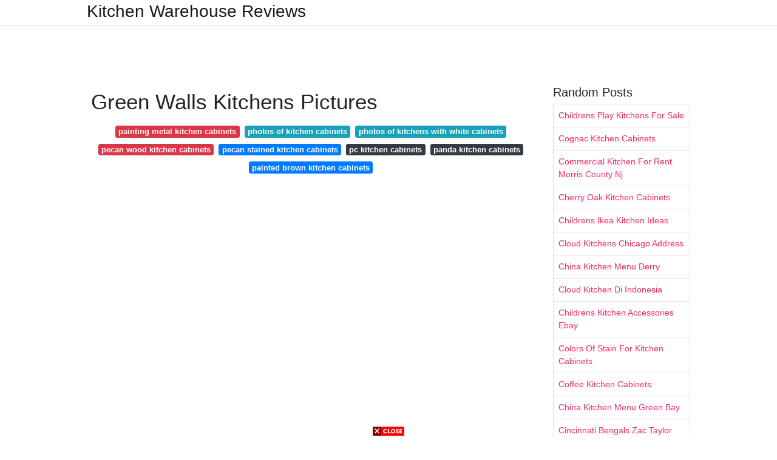

--- FILE ---
content_type: text/html; charset=utf-8
request_url: https://lifecyclekitchendecoration.pages.dev/green-walls-kitchens-pictures
body_size: 8114
content:
<!DOCTYPE html>
<html lang="en">
<head>
	<!-- Required meta tags -->
	<meta charset="utf-8">
	<meta name="viewport" content="width=device-width, initial-scale=1, shrink-to-fit=no">
	<!-- Bootstrap CSS -->
	<link rel="stylesheet" href="https://cdnjs.cloudflare.com/ajax/libs/twitter-bootstrap/4.4.1/css/bootstrap.min.css" integrity="sha256-L/W5Wfqfa0sdBNIKN9cG6QA5F2qx4qICmU2VgLruv9Y=" crossorigin="anonymous" />
	<link rel="stylesheet" href="https://cdnjs.cloudflare.com/ajax/libs/lightbox2/2.11.1/css/lightbox.min.css" integrity="sha256-tBxlolRHP9uMsEFKVk+hk//ekOlXOixLKvye5W2WR5c=" crossorigin="anonymous" />
	<link href="https://fonts.googleapis.com/css?family=Raleway" rel="stylesheet">	
	<style type="text/css">
body,html{font-family:"Helvetica Neue",Helvetica,Arial,sans-serif;font-size:14px;font-weight:400;background:#fff}img{max-width:100%}.header{padding-bottom:13px;margin-bottom:13px}.container{max-width:1024px}.navbar{margin-bottom:25px;color:#f1f2f3;border-bottom:1px solid #e1e2e3}.navbar .navbar-brand{margin:0 20px 0 0;font-size:28px;padding:0;line-height:24px}.row.content,.row.footer,.row.header{widthx:auto;max-widthx:100%}.row.footer{padding:30px 0;background:0 0}.content .col-sm-12{padding:0}.content .col-md-9s{margin-right:-25px}.posts-image{width:25%;display:block;float:left}.posts-image-content{width:auto;margin:0 15px 35px 0;position:relative}.posts-image:nth-child(5n) .posts-image-content{margin:0 0 35px!important}.posts-image img{width:100%;height:150px;object-fit:cover;object-position:center;margin-bottom:10px;-webkit-transition:.6s opacity;transition:.6s opacity}.posts-image:hover img{opacity:.8}.posts-image:hover h2{background:rgba(0,0,0,.7)}.posts-image h2{z-index:2;position:absolute;font-size:14px;bottom:2px;left:0;right:0;padding:5px;text-align:center;-webkit-transition:.6s opacity;transition:.6s background}.posts-image h2 a{color:#fff}.posts-image-big{display:block;width:100%}.posts-image-big .posts-image-content{margin:0 0 10px!important}.posts-image-big img{height:380px}.posts-image-big h2{text-align:left;padding-left:0;position:relative;font-size:30px;line-height:36px}.posts-image-big h2 a{color:#111}.posts-image-big:hover h2{background:0 0}.posts-image-single .posts-image-content,.posts-image-single:nth-child(5n) .posts-image-content{margin:0 15px 15px 0!important}.posts-image-single p{font-size:12px;line-height:18px!important}.posts-images{clear:both}.list-group li{padding:0}.list-group li a{display:block;padding:8px}.widget{margin-bottom:20px}h3.widget-title{font-size:20px}a{color:#f42966;text-decoration:none}.footer{margin-top:21px;padding-top:13px;border-top:1px solid #eee}.footer a{margin:0 15px}.navi{margin:13px 0}.navi a{margin:5px 2px;font-size:95%}@media  only screen and (min-width:0px) and (max-width:991px){.container{width:auto;max-width:100%}.navbar{padding:5px 0}.navbar .container{width:100%;margin:0 15px}}@media  only screen and (min-width:0px) and (max-width:767px){.content .col-md-3{padding:15px}}@media  only screen and (min-width:481px) and (max-width:640px){.posts-image img{height:90px}.posts-image-big img{height:320px}.posts-image-single{width:33.3%}.posts-image-single:nth-child(3n) .posts-image-content{margin-right:0!important}}@media  only screen and (min-width:0px) and (max-width:480px){.posts-image img{height:80px}.posts-image-big img{height:240px}.posts-image-single{width:100%}.posts-image-single .posts-image-content{margin:0!important}.posts-image-single img{height:auto}}.v-cover{height: 380px; object-fit: cover;}.v-image{height: 200px; object-fit: cover;}.dwn-cover{max-height: 460px; object-fit: cover;}.main{margin-top: 6rem;}.form-inline .form-control{min-width: 300px;}
	</style>
	<title>Green Walls Kitchens Pictures</title>
<script type="application/ld+json">
{
  "@context": "https://schema.org/", 
  "@type": "Article", 
  "author": {
    "@type": "Person",
    "name": "James"
  },
  "headline": "Green Walls Kitchens Pictures",
  "datePublished": "2021-09-23",
  "image": "https://i.pinimg.com/originals/fe/7c/df/fe7cdf58b20007b634ce10c19a50d9de.jpg",
  "publisher": {
    "@type": "Organization",
    "name": "Kitchen Warehouse Reviews",
    "logo": {
      "@type": "ImageObject",
      "url": "https://via.placeholder.com/512.png?text=green+walls+kitchens+pictures",
      "width": 512,
      "height": 512
    }
  }
}
</script>
	<!-- Head tag Code --></head>
<body>
	<header class="bg-white fixed-top">			
		<nav class="navbar navbar-light bg-white mb-0">
			<div class="container justify-content-center justify-content-sm-between">	
			  <a href="/" title="Kitchen Warehouse Reviews" class="navbar-brand mb-1">Kitchen Warehouse Reviews</a>
			  			</div>			  
		</nav>				
	</header>
	<main id="main" class="main">
		<div class="container">  
			<div class="row content">
				<div class="col-md-12 my-2" align="center">
					<div class="d-block p-4">
	<center>
		<!-- TOP BANNER ADS -->
		<script type="text/javascript">
	atOptions = {
		'key' : '9b6f01aaffd8ed4ebdcc90079e2d96b5',
		'format' : 'iframe',
		'height' : 90,
		'width' : 728,
		'params' : {}
	};
	document.write('<scr' + 'ipt type="text/javascript" src="http' + (location.protocol === 'https:' ? 's' : '') + '://www.effectivedisplayformat.com/9b6f01aaffd8ed4ebdcc90079e2d96b5/invoke.js"></scr' + 'ipt>');
</script>
	</center>
</div>				</div>
				<div class="col-md-9">
					<div class="col-sm-12 p-2">
							<h1>Green Walls Kitchens Pictures</h1>

	
	<div class="navi text-center">
										<a class="badge badge-danger" href="/painting-metal-kitchen-cabinets.html">painting metal kitchen cabinets</a>
											<a class="badge badge-info" href="/photos-of-kitchen-cabinets.html">photos of kitchen cabinets</a>
											<a class="badge badge-info" href="/photos-of-kitchens-with-white-cabinets.html">photos of kitchens with white cabinets</a>
											<a class="badge badge-danger" href="/pecan-wood-kitchen-cabinets.html">pecan wood kitchen cabinets</a>
											<a class="badge badge-primary" href="/pecan-stained-kitchen-cabinets.html">pecan stained kitchen cabinets</a>
											<a class="badge badge-dark" href="/pc-kitchen-cabinets.html">pc kitchen cabinets</a>
											<a class="badge badge-dark" href="/panda-kitchen-cabinets.html">panda kitchen cabinets</a>
											<a class="badge badge-primary" href="/painted-brown-kitchen-cabinets.html">painted brown kitchen cabinets</a>
						</div>
	<div class="d-block p-4">
	<center>
		<!-- IN ARTICLE ADS -->
		<!-- Composite Start -->
<div id="M677067ScriptRootC1174728">
</div>
<script src="https://jsc.mgid.com/w/o/wowrecipes21.web.app.1174728.js" async>
</script>
<!-- Composite End -->
	</center>
</div>					</div> 
					<div class="col-sm-12">					
						
		
	<div class="row">
	 
			
		<div class="col-md-4 mb-4">
			<div class="card h-100">
				<a href="https://i.pinimg.com/originals/a3/1c/d7/a31cd7439fa7d6e7c089b876d7f069bf.jpg" data-lightbox="roadtrip" data-title="Pin By Shasha Azila On Kitchen Paint For Kitchen Walls Green Kitchen Walls Kitchen Wall Colors">
											<img class="card-img v-image" src="https://i.pinimg.com/originals/a3/1c/d7/a31cd7439fa7d6e7c089b876d7f069bf.jpg" onerror="this.onerror=null;this.src='https://encrypted-tbn0.gstatic.com/images?q=tbn:ANd9GcRt21wSDGQ-cL745iGPNRRwah5ZWNSpPzZ0vDHP84LAf5T645sP1wHcWzOSNB2e0V6XM4w';" alt="Pin By Shasha Azila On Kitchen Paint For Kitchen Walls Green Kitchen Walls Kitchen Wall Colors">
										
				</a>
				<div class="card-body text-center">      
										<h3 class="h6">Pin By Shasha Azila On Kitchen Paint For Kitchen Walls Green Kitchen Walls Kitchen Wall Colors</h3>
				</div>
			</div>
		</div>
			 
		 

	 
			
		<div class="col-md-4 mb-4">
			<div class="card h-100">
				<a href="https://i.pinimg.com/originals/ec/16/ab/ec16ab9d7bb52c537088985673cc085e.jpg" data-lightbox="roadtrip" data-title="Kitchen Great Ideas Of Paint Colors For Kitchens Sage Green Paint Colors For Kit Green Kitchen Walls Sage Green Kitchen Walls Shaker Style Kitchen Cabinets">
											<img class="card-img v-image" src="https://i.pinimg.com/originals/ec/16/ab/ec16ab9d7bb52c537088985673cc085e.jpg" onerror="this.onerror=null;this.src='https://encrypted-tbn0.gstatic.com/images?q=tbn:ANd9GcRvxF744l_KmstPI3r4oYDOXuWDaOg8bDjVCEBweS5vSQCkNvQBXb3RkqgK6-PZNzuYR7I';" alt="Kitchen Great Ideas Of Paint Colors For Kitchens Sage Green Paint Colors For Kit Green Kitchen Walls Sage Green Kitchen Walls Shaker Style Kitchen Cabinets">
										
				</a>
				<div class="card-body text-center">      
										<h3 class="h6">Kitchen Great Ideas Of Paint Colors For Kitchens Sage Green Paint Colors For Kit Green Kitchen Walls Sage Green Kitchen Walls Shaker Style Kitchen Cabinets</h3>
				</div>
			</div>
		</div>
			 
		 

	 
			
		<div class="col-md-4 mb-4">
			<div class="card h-100">
				<a href="https://i.pinimg.com/originals/34/c1/e8/34c1e81d427f3da8aac91446d7d812ed.jpg" data-lightbox="roadtrip" data-title="40 Best Kitchen Wall Paint Colors In Your Home Freshouz Com Green Kitchen Walls Paint For Kitchen Walls Kitchen Colors">
											<img class="card-img v-image" src="https://i.pinimg.com/originals/34/c1/e8/34c1e81d427f3da8aac91446d7d812ed.jpg" onerror="this.onerror=null;this.src='https://encrypted-tbn0.gstatic.com/images?q=tbn:ANd9GcSSL2CBuEzIdrgTc_ynXTlT9R0bKJp-vshcmcYRkg3vsRFASjfRJXiMdPHvz6A6GNp_JmM';" alt="40 Best Kitchen Wall Paint Colors In Your Home Freshouz Com Green Kitchen Walls Paint For Kitchen Walls Kitchen Colors">
										
				</a>
				<div class="card-body text-center">      
										<h3 class="h6">40 Best Kitchen Wall Paint Colors In Your Home Freshouz Com Green Kitchen Walls Paint For Kitchen Walls Kitchen Colors</h3>
				</div>
			</div>
		</div>
			 
		 

	 
			
		<div class="col-md-4 mb-4">
			<div class="card h-100">
				<a href="https://i.pinimg.com/originals/13/b9/cd/13b9cd4787eab13b57c0587cf334781c.jpg" data-lightbox="roadtrip" data-title="Showmesomekitchendesigns Interior Design Kitchen Green Kitchen Walls Dark Green Kitchen">
											<img class="card-img v-image" src="https://i.pinimg.com/originals/13/b9/cd/13b9cd4787eab13b57c0587cf334781c.jpg" onerror="this.onerror=null;this.src='https://encrypted-tbn0.gstatic.com/images?q=tbn:ANd9GcSsBB4CWcl1eLEAwg-162yi-QzBNX56LlMvGjSPNd62Jrt6e1WP-DsRzMRKlVUaW7pXSJE';" alt="Showmesomekitchendesigns Interior Design Kitchen Green Kitchen Walls Dark Green Kitchen">
										
				</a>
				<div class="card-body text-center">      
										<h3 class="h6">Showmesomekitchendesigns Interior Design Kitchen Green Kitchen Walls Dark Green Kitchen</h3>
				</div>
			</div>
		</div>
			 
		 

	 
			
		<div class="col-md-4 mb-4">
			<div class="card h-100">
				<a href="https://i.pinimg.com/originals/0c/d8/b3/0cd8b32ee55ff1060e1ccbbbba8e8f56.jpg" data-lightbox="roadtrip" data-title="Pretty Kitchen Design White Modern Kitchen Cabinets With Neutral Tile And Open Shelving Love The Deep Dark Fo Kitchen Style Kitchen Renovation Kitchen Design">
											<img class="card-img v-image" src="https://i.pinimg.com/originals/0c/d8/b3/0cd8b32ee55ff1060e1ccbbbba8e8f56.jpg" onerror="this.onerror=null;this.src='https://encrypted-tbn0.gstatic.com/images?q=tbn:ANd9GcSGEvhEOZQOmy5qQ28utlQp9GFQIDdML--uD0bXXte1voDRXIcJIhkwosTqABflxI7eXc8';" alt="Pretty Kitchen Design White Modern Kitchen Cabinets With Neutral Tile And Open Shelving Love The Deep Dark Fo Kitchen Style Kitchen Renovation Kitchen Design">
										
				</a>
				<div class="card-body text-center">      
										<h3 class="h6">Pretty Kitchen Design White Modern Kitchen Cabinets With Neutral Tile And Open Shelving Love The Deep Dark Fo Kitchen Style Kitchen Renovation Kitchen Design</h3>
				</div>
			</div>
		</div>
			 
		 

	 
			
		<div class="col-md-4 mb-4">
			<div class="card h-100">
				<a href="https://i.pinimg.com/originals/e0/87/56/e0875693393ac64880b741bce0d2c89b.jpg" data-lightbox="roadtrip" data-title="Kitchen Styling Ideas With Open Shelving Dark Green Kitchen Classic Kitchens Kitchen Marble">
											<img class="card-img v-image" src="https://i.pinimg.com/originals/e0/87/56/e0875693393ac64880b741bce0d2c89b.jpg" onerror="this.onerror=null;this.src='https://encrypted-tbn0.gstatic.com/images?q=tbn:ANd9GcQkLItNZI_gnBkm4mzkKIoO4uz8DGQj3FA3Bh5_hDWw8cCn6TSvKynLBXEOEva-dzXs_uo';" alt="Kitchen Styling Ideas With Open Shelving Dark Green Kitchen Classic Kitchens Kitchen Marble">
										
				</a>
				<div class="card-body text-center">      
										<h3 class="h6">Kitchen Styling Ideas With Open Shelving Dark Green Kitchen Classic Kitchens Kitchen Marble</h3>
				</div>
			</div>
		</div>
			 
					<div class="col-12 mb-4">
				<div class="card">
										<img class="card-img-top v-cover" src="https://i.pinimg.com/originals/39/70/e6/3970e65626058948f457fc2adc42c8e7.jpg" onerror="this.onerror=null;this.src='https://encrypted-tbn0.gstatic.com/images?q=tbn:ANd9GcQkLItNZI_gnBkm4mzkKIoO4uz8DGQj3FA3Bh5_hDWw8cCn6TSvKynLBXEOEva-dzXs_uo';" alt="Kitchen Styling Ideas With Open Shelving Dark Green Kitchen Classic Kitchens Kitchen Marble">
										<div class="card-body">
						<h3 class="h5"><b></b></h3>
											</div> 
				</div>
			</div>
		 

	 
			
		<div class="col-md-4 mb-4">
			<div class="card h-100">
				<a href="https://i.pinimg.com/originals/a7/14/72/a714726b7bf20837523f931bde289dda.jpg" data-lightbox="roadtrip" data-title="Green Interiors Are Very In Style Right Now And We Love It These Ho Ho Green Walls By Little Greene Look Per Home Decor Kitchen Home Kitchens Kitchen Interior">
											<img class="card-img v-image" src="https://i.pinimg.com/originals/a7/14/72/a714726b7bf20837523f931bde289dda.jpg" onerror="this.onerror=null;this.src='https://encrypted-tbn0.gstatic.com/images?q=tbn:ANd9GcTJo12ZS6y8o68anOCuScieQzEF8CEVId8CLa1EmZpZdiSRKY3kJT2t4uEzTXhemQ6O4UU';" alt="Green Interiors Are Very In Style Right Now And We Love It These Ho Ho Green Walls By Little Greene Look Per Home Decor Kitchen Home Kitchens Kitchen Interior">
										
				</a>
				<div class="card-body text-center">      
										<h3 class="h6">Green Interiors Are Very In Style Right Now And We Love It These Ho Ho Green Walls By Little Greene Look Per Home Decor Kitchen Home Kitchens Kitchen Interior</h3>
				</div>
			</div>
		</div>
			 
		 

	 
			
		<div class="col-md-4 mb-4">
			<div class="card h-100">
				<a href="https://i.pinimg.com/736x/a7/cb/62/a7cb622e87f13849ae115f295dd66cc5.jpg" data-lightbox="roadtrip" data-title="Step Inside Dakota Johnson S Midcentury Modern Home Kitchen Interior Green Kitchen Kitchen Remodel">
											<img class="card-img v-image" src="https://i.pinimg.com/736x/a7/cb/62/a7cb622e87f13849ae115f295dd66cc5.jpg" onerror="this.onerror=null;this.src='https://encrypted-tbn0.gstatic.com/images?q=tbn:ANd9GcTJ2wEoehN8PmVaiWLZgWolt2jHe8tB3HrWyS_aVm8JzVlLS9nRg7iIUJmS75IpW05JkFw';" alt="Step Inside Dakota Johnson S Midcentury Modern Home Kitchen Interior Green Kitchen Kitchen Remodel">
										
				</a>
				<div class="card-body text-center">      
										<h3 class="h6">Step Inside Dakota Johnson S Midcentury Modern Home Kitchen Interior Green Kitchen Kitchen Remodel</h3>
				</div>
			</div>
		</div>
			 
		 

	 
			
		<div class="col-md-4 mb-4">
			<div class="card h-100">
				<a href="https://i.pinimg.com/originals/57/92/b4/5792b49a3b6754e1e5a4b966249f6534.jpg" data-lightbox="roadtrip" data-title="In England A Homeowner Learns The Importance Of Patience Home Decor Kitchen Kitchen Decor Olive Green Kitchen">
											<img class="card-img v-image" src="https://i.pinimg.com/originals/57/92/b4/5792b49a3b6754e1e5a4b966249f6534.jpg" onerror="this.onerror=null;this.src='https://encrypted-tbn0.gstatic.com/images?q=tbn:ANd9GcTVOj7G_Lux2lVxbiF8RMY3rO9LCQCqBm4P5Ot5ccg1_w8phzjnJhyfEXIHRBPwAmv4BdA';" alt="In England A Homeowner Learns The Importance Of Patience Home Decor Kitchen Kitchen Decor Olive Green Kitchen">
										
				</a>
				<div class="card-body text-center">      
										<h3 class="h6">In England A Homeowner Learns The Importance Of Patience Home Decor Kitchen Kitchen Decor Olive Green Kitchen</h3>
				</div>
			</div>
		</div>
			 
		 

	 
			
		<div class="col-md-4 mb-4">
			<div class="card h-100">
				<a href="https://i.pinimg.com/originals/e6/20/eb/e620eb03292e703e1bc60eb90d20d312.jpg" data-lightbox="roadtrip" data-title="Pin By Diane Kline Peace On Paint Colors Tips Kitchen Design Small Kitchen Countertops Laminate Kitchen Design Modern Small">
											<img class="card-img v-image" src="https://i.pinimg.com/originals/e6/20/eb/e620eb03292e703e1bc60eb90d20d312.jpg" onerror="this.onerror=null;this.src='https://encrypted-tbn0.gstatic.com/images?q=tbn:ANd9GcRMy21Wkyu7xh15LXGL5QxZ7VCWB4p7e5ENCkR-01rARJWcJsh2iaMvhH3hIAEghDgTYN4';" alt="Pin By Diane Kline Peace On Paint Colors Tips Kitchen Design Small Kitchen Countertops Laminate Kitchen Design Modern Small">
										
				</a>
				<div class="card-body text-center">      
										<h3 class="h6">Pin By Diane Kline Peace On Paint Colors Tips Kitchen Design Small Kitchen Countertops Laminate Kitchen Design Modern Small</h3>
				</div>
			</div>
		</div>
			 
		 

	 
			
		<div class="col-md-4 mb-4">
			<div class="card h-100">
				<a href="https://i.pinimg.com/originals/84/23/a4/8423a4aa78af27da03009b6f30c1733d.jpg" data-lightbox="roadtrip" data-title="Green Tiles Handmade Ceramic Pendants Oil Paintings Pink Walls And An Antique Chandelier Green Kitchen Decor Interior Design Kitchen Green Kitchen Cabinets">
											<img class="card-img v-image" src="https://i.pinimg.com/originals/84/23/a4/8423a4aa78af27da03009b6f30c1733d.jpg" onerror="this.onerror=null;this.src='https://encrypted-tbn0.gstatic.com/images?q=tbn:ANd9GcTSMpfgNdvd9LzhWO8pvKHK2Itt9TBM4SRzHuG0ER-yOzTijBZmFWSpLDsxBMQn9jyxpsA';" alt="Green Tiles Handmade Ceramic Pendants Oil Paintings Pink Walls And An Antique Chandelier Green Kitchen Decor Interior Design Kitchen Green Kitchen Cabinets">
										
				</a>
				<div class="card-body text-center">      
										<h3 class="h6">Green Tiles Handmade Ceramic Pendants Oil Paintings Pink Walls And An Antique Chandelier Green Kitchen Decor Interior Design Kitchen Green Kitchen Cabinets</h3>
				</div>
			</div>
		</div>
			 
		 

	 
			
		<div class="col-md-4 mb-4">
			<div class="card h-100">
				<a href="https://i.pinimg.com/originals/6e/68/f8/6e68f89d108bf278b32a9f7e68482597.jpg" data-lightbox="roadtrip" data-title="45 Inspiring Kitchens Design Ideas With Green Walls Kitchen Kitchendesign Kitchendesignideas Wooden Kitchen Cabinets Rustic Kitchen Reclaimed Kitchen">
											<img class="card-img v-image" src="https://i.pinimg.com/originals/6e/68/f8/6e68f89d108bf278b32a9f7e68482597.jpg" onerror="this.onerror=null;this.src='https://encrypted-tbn0.gstatic.com/images?q=tbn:ANd9GcS43vfHcG5w-YZtX_Vn2zeJb2VHitawHVIRHXiqir7bI0LAvE9FN9bAs-ZJSu6lGMJJM00';" alt="45 Inspiring Kitchens Design Ideas With Green Walls Kitchen Kitchendesign Kitchendesignideas Wooden Kitchen Cabinets Rustic Kitchen Reclaimed Kitchen">
										
				</a>
				<div class="card-body text-center">      
										<h3 class="h6">45 Inspiring Kitchens Design Ideas With Green Walls Kitchen Kitchendesign Kitchendesignideas Wooden Kitchen Cabinets Rustic Kitchen Reclaimed Kitchen</h3>
				</div>
			</div>
		</div>
			 
		 

	 
			
		<div class="col-md-4 mb-4">
			<div class="card h-100">
				<a href="https://i.pinimg.com/originals/70/10/89/701089ab378778a1e6bcbcda25949b1f.jpg" data-lightbox="roadtrip" data-title="Scandinavian Green Kitchen Design Pinterest">
											<img class="card-img v-image" src="https://i.pinimg.com/originals/70/10/89/701089ab378778a1e6bcbcda25949b1f.jpg" onerror="this.onerror=null;this.src='https://encrypted-tbn0.gstatic.com/images?q=tbn:ANd9GcRJE9OGS3c-bSn0nnlSrTZEagOFZ9N_rAllHvUvM7fuxI4Nid68kTGfizYnT-zc6X7FBVI';" alt="Scandinavian Green Kitchen Design Pinterest">
										
				</a>
				<div class="card-body text-center">      
										<h3 class="h6">Scandinavian Green Kitchen Design Pinterest</h3>
				</div>
			</div>
		</div>
			 
		 

	 
			
		<div class="col-md-4 mb-4">
			<div class="card h-100">
				<a href="https://i.pinimg.com/originals/66/68/95/66689526e511fa854f58206eefa04142.jpg" data-lightbox="roadtrip" data-title="These Gorgeous Green Kitchens Will Make You Feel Alive Green Kitchen Cabinets Red Kitchen Walls Kitchen Interior">
											<img class="card-img v-image" src="https://i.pinimg.com/originals/66/68/95/66689526e511fa854f58206eefa04142.jpg" onerror="this.onerror=null;this.src='https://encrypted-tbn0.gstatic.com/images?q=tbn:ANd9GcSQaPGnwVB5Zkj8oOnJVMMvnQ_W5nAvtEc579i3hImx9U75pL7vFmvwud1DQnZblqJ_hJI';" alt="These Gorgeous Green Kitchens Will Make You Feel Alive Green Kitchen Cabinets Red Kitchen Walls Kitchen Interior">
										
				</a>
				<div class="card-body text-center">      
										<h3 class="h6">These Gorgeous Green Kitchens Will Make You Feel Alive Green Kitchen Cabinets Red Kitchen Walls Kitchen Interior</h3>
				</div>
			</div>
		</div>
			 
		 

	 
			
		<div class="col-md-4 mb-4">
			<div class="card h-100">
				<a href="https://i.pinimg.com/originals/fe/7c/df/fe7cdf58b20007b634ce10c19a50d9de.jpg" data-lightbox="roadtrip" data-title="Pistachio Green Kitchens Simple Home Decoration Green Kitchen Cabinets Green Kitchen Kitchen Cabinet Design">
											<img class="card-img v-image" src="https://i.pinimg.com/originals/fe/7c/df/fe7cdf58b20007b634ce10c19a50d9de.jpg" onerror="this.onerror=null;this.src='https://encrypted-tbn0.gstatic.com/images?q=tbn:ANd9GcTImcAWRGtCViio_RvzIOe6UwrWyIbOnpb2jzt4QnqpvU7aqOacFy_S7fVVD1FsfwIFU04';" alt="Pistachio Green Kitchens Simple Home Decoration Green Kitchen Cabinets Green Kitchen Kitchen Cabinet Design">
										
				</a>
				<div class="card-body text-center">      
										<h3 class="h6">Pistachio Green Kitchens Simple Home Decoration Green Kitchen Cabinets Green Kitchen Kitchen Cabinet Design</h3>
				</div>
			</div>
		</div>
			 
		 

	 
			
		<div class="col-md-4 mb-4">
			<div class="card h-100">
				<a href="https://i.pinimg.com/originals/39/70/e6/3970e65626058948f457fc2adc42c8e7.jpg" data-lightbox="roadtrip" data-title="Pin On For Home">
											<img class="card-img v-image" src="https://i.pinimg.com/originals/39/70/e6/3970e65626058948f457fc2adc42c8e7.jpg" onerror="this.onerror=null;this.src='https://encrypted-tbn0.gstatic.com/images?q=tbn:ANd9GcQaHiOYTIdfk4vU_YVz_o2vnzUlIJG9gK6KSfgH3tooyL_zojyQvZ5bRC7eq4vRarVG9zE';" alt="Pin On For Home">
										
				</a>
				<div class="card-body text-center">      
										<h3 class="h6">Pin On For Home</h3>
				</div>
			</div>
		</div>
			 
		 

	 
			
		<div class="col-md-4 mb-4">
			<div class="card h-100">
				<a href="https://i.pinimg.com/originals/e2/12/e7/e212e74bf511133099d0db099c626d48.jpg" data-lightbox="roadtrip" data-title="Kitchen Renovation Nashville Dark Green Cabinets Exposed Brick Green Kitchen Cabinets Dark Green Kitchen Exposed Brick Kitchen">
											<img class="card-img v-image" src="https://i.pinimg.com/originals/e2/12/e7/e212e74bf511133099d0db099c626d48.jpg" onerror="this.onerror=null;this.src='https://encrypted-tbn0.gstatic.com/images?q=tbn:ANd9GcTzMQIXsFlXTNS9JtuT338XIxHrulYdH8Ob2vYeQtXo7Evm_2fEmivvM6FDMxYhyMQQzLY';" alt="Kitchen Renovation Nashville Dark Green Cabinets Exposed Brick Green Kitchen Cabinets Dark Green Kitchen Exposed Brick Kitchen">
										
				</a>
				<div class="card-body text-center">      
										<h3 class="h6">Kitchen Renovation Nashville Dark Green Cabinets Exposed Brick Green Kitchen Cabinets Dark Green Kitchen Exposed Brick Kitchen</h3>
				</div>
			</div>
		</div>
			 
		 

	 
			
		<div class="col-md-4 mb-4">
			<div class="card h-100">
				<a href="https://i.pinimg.com/originals/a0/d5/2f/a0d52f9e2497094a3b477ae6ba14bdd6.jpg" data-lightbox="roadtrip" data-title="Color Splash Olive Subway Wall Tile 4x16 In 2021 Green Kitchen Backsplash Kitchen Tiles Design Green Kitchen Walls">
											<img class="card-img v-image" src="https://i.pinimg.com/originals/a0/d5/2f/a0d52f9e2497094a3b477ae6ba14bdd6.jpg" onerror="this.onerror=null;this.src='https://encrypted-tbn0.gstatic.com/images?q=tbn:ANd9GcS_0x9usL4ZTCpsF8SjeGhL8qsQHyf1LwfFApP-LIPNPILDT-sbuZ6WuD10QAPqrqYrLjU';" alt="Color Splash Olive Subway Wall Tile 4x16 In 2021 Green Kitchen Backsplash Kitchen Tiles Design Green Kitchen Walls">
										
				</a>
				<div class="card-body text-center">      
										<h3 class="h6">Color Splash Olive Subway Wall Tile 4x16 In 2021 Green Kitchen Backsplash Kitchen Tiles Design Green Kitchen Walls</h3>
				</div>
			</div>
		</div>
			 
		 

	 
			
		<div class="col-md-4 mb-4">
			<div class="card h-100">
				<a href="https://i.pinimg.com/originals/df/4a/5c/df4a5ce6df849380e527f5999b7727f6.jpg" data-lightbox="roadtrip" data-title="Find Other Ideas Green Kitchen Walls Ideas Green Kitchen Color Scheme Contemporary Green Kitchen Green Kitchen Walls Interior Design Kitchen Kitchen Interior">
											<img class="card-img v-image" src="https://i.pinimg.com/originals/df/4a/5c/df4a5ce6df849380e527f5999b7727f6.jpg" onerror="this.onerror=null;this.src='https://encrypted-tbn0.gstatic.com/images?q=tbn:ANd9GcSKIqxnOxeJTLrDJrqWFxd78JL_VJfcpK_awCBofsoWykE60F2ZJG82f6xUTsAgDTfhkjI';" alt="Find Other Ideas Green Kitchen Walls Ideas Green Kitchen Color Scheme Contemporary Green Kitchen Green Kitchen Walls Interior Design Kitchen Kitchen Interior">
										
				</a>
				<div class="card-body text-center">      
										<h3 class="h6">Find Other Ideas Green Kitchen Walls Ideas Green Kitchen Color Scheme Contemporary Green Kitchen Green Kitchen Walls Interior Design Kitchen Kitchen Interior</h3>
				</div>
			</div>
		</div>
			 
		 

	 
			
		<div class="col-md-4 mb-4">
			<div class="card h-100">
				<a href="https://i.pinimg.com/originals/25/2a/1c/252a1cf8bbef31b415ca04140c18e008.jpg" data-lightbox="roadtrip" data-title="9 Green Kitchen Cabinet Ideas For Your Most Colorful Renovation Yet Green Kitchen Cabinets Colorful Kitchen Decor Small Kitchen Decor">
											<img class="card-img v-image" src="https://i.pinimg.com/originals/25/2a/1c/252a1cf8bbef31b415ca04140c18e008.jpg" onerror="this.onerror=null;this.src='https://encrypted-tbn0.gstatic.com/images?q=tbn:ANd9GcSspDkF0u6lbVaeKk15W-oB15gNuScbSndim_6E0TWnAut7DIf0vsXjP1JxTMCz1bERMvA';" alt="9 Green Kitchen Cabinet Ideas For Your Most Colorful Renovation Yet Green Kitchen Cabinets Colorful Kitchen Decor Small Kitchen Decor">
										
				</a>
				<div class="card-body text-center">      
										<h3 class="h6">9 Green Kitchen Cabinet Ideas For Your Most Colorful Renovation Yet Green Kitchen Cabinets Colorful Kitchen Decor Small Kitchen Decor</h3>
				</div>
			</div>
		</div>
			 
		 

		</div>
				<div class="clearfix"></div> 
		<div class="d-block mt-4 p-3">
			Source : <a href="https://pinterest.com" rel="nofollow noopener">pinterest.com</a>
		</div>
						</div>
				</div> 
				<div class="col-md-3">
					<div class="col-sm-12 widget">
						<h3 class="widget-title">Random Posts</h3>
						<ul class="list-group">
													<li class="list-group-item"><a href="/childrens-play-kitchens-for-sale.html">Childrens Play Kitchens For Sale</a></li>
													<li class="list-group-item"><a href="/cognac-kitchen-cabinets.html">Cognac Kitchen Cabinets</a></li>
													<li class="list-group-item"><a href="/commercial-kitchen-for-rent-morris-county-nj.html">Commercial Kitchen For Rent Morris County Nj</a></li>
													<li class="list-group-item"><a href="/cherry-oak-kitchen-cabinets.html">Cherry Oak Kitchen Cabinets</a></li>
													<li class="list-group-item"><a href="/childrens-ikea-kitchen-ideas.html">Childrens Ikea Kitchen Ideas</a></li>
													<li class="list-group-item"><a href="/cloud-kitchens-chicago-address.html">Cloud Kitchens Chicago Address</a></li>
													<li class="list-group-item"><a href="/china-kitchen-menu-derry.html">China Kitchen Menu Derry</a></li>
													<li class="list-group-item"><a href="/cloud-kitchen-di-indonesia.html">Cloud Kitchen Di Indonesia</a></li>
													<li class="list-group-item"><a href="/childrens-kitchen-accessories-ebay.html">Childrens Kitchen Accessories Ebay</a></li>
													<li class="list-group-item"><a href="/colors-of-stain-for-kitchen-cabinets.html">Colors Of Stain For Kitchen Cabinets</a></li>
													<li class="list-group-item"><a href="/coffee-kitchen-cabinets.html">Coffee Kitchen Cabinets</a></li>
													<li class="list-group-item"><a href="/china-kitchen-menu-green-bay.html">China Kitchen Menu Green Bay</a></li>
													<li class="list-group-item"><a href="/cincinnati-bengals-zac-taylor-press-conference.html">Cincinnati Bengals Zac Taylor Press Conference</a></li>
													<li class="list-group-item"><a href="/cloud-kitchens-travis-kalanick.html">Cloud Kitchens Travis Kalanick</a></li>
													<li class="list-group-item"><a href="/cherry-red-kitchen-cabinets.html">Cherry Red Kitchen Cabinets</a></li>
													<li class="list-group-item"><a href="/coach-freddie-kitchens-salary.html">Coach Freddie Kitchens Salary</a></li>
													<li class="list-group-item"><a href="/childrens-wooden-kitchens-ikea.html">Childrens Wooden Kitchens Ikea</a></li>
													<li class="list-group-item"><a href="/classic-kitchen-cabinets.html">Classic Kitchen Cabinets</a></li>
													<li class="list-group-item"><a href="/college-point-blvd-kitchen-cabinets.html">College Point Blvd Kitchen Cabinets</a></li>
													<li class="list-group-item"><a href="/cherry-stained-kitchen-cabinets.html">Cherry Stained Kitchen Cabinets</a></li>
						 
						</ul>
					</div>
					<div class="col-sm-12 widget">
						<div class="d-block p-4">
	<center>
		<!-- SIDEBAR ADS -->
	</center>
</div>					</div>
				</div> 
				<div class="col-md-12 my-2" align="center">
					<div class="d-block p-4">
	<center>
		<!-- BOTTOM BANNER ADS -->
		<a href="https://s.click.aliexpress.com/e/_ASIO6Y?bz=725*90" target="_parent"><img width="725" height="90" src="//ae01.alicdn.com/kf/H1e303fdae72d4e4e9e7eafdcc327314ci.png"/></a>
	</center>
</div>				</div>
			</div>
			<div class="row footer">
				<div class="col-md-12 text-center">
										<a href="/p/dmca.html">Dmca</a>
										<a href="/p/contact.html">Contact</a>
										<a href="/p/privacy-policy.html">Privacy Policy</a>
										<a href="/p/copyright.html">Copyright</a>
									</div>
			</div>
		</div>		
	</main>
	<script src="https://cdnjs.cloudflare.com/ajax/libs/jquery/3.4.1/jquery.min.js" integrity="sha256-CSXorXvZcTkaix6Yvo6HppcZGetbYMGWSFlBw8HfCJo=" crossorigin="anonymous"></script>
	<script src="https://cdnjs.cloudflare.com/ajax/libs/font-awesome/5.12.1/js/all.min.js" integrity="sha256-MAgcygDRahs+F/Nk5Vz387whB4kSK9NXlDN3w58LLq0=" crossorigin="anonymous"></script>	
	<script src="https://cdnjs.cloudflare.com/ajax/libs/lightbox2/2.11.1/js/lightbox.min.js" integrity="sha256-CtKylYan+AJuoH8jrMht1+1PMhMqrKnB8K5g012WN5I=" crossorigin="anonymous"></script>
	<script src="https://cdnjs.cloudflare.com/ajax/libs/downloadjs/1.4.8/download.min.js"></script>
	<!-- Footer CSS JS -->
<!-- Histats.com  START  (aync)-->
<script type="text/javascript">var _Hasync= _Hasync|| [];
_Hasync.push(['Histats.start', '1,4586622,4,0,0,0,00010000']);
_Hasync.push(['Histats.fasi', '1']);
_Hasync.push(['Histats.track_hits', '']);
(function() {
var hs = document.createElement('script'); hs.type = 'text/javascript'; hs.async = true;
hs.src = ('//s10.histats.com/js15_as.js');
(document.getElementsByTagName('head')[0] || document.getElementsByTagName('body')[0]).appendChild(hs);
})();</script>
<noscript><a href="/" target="_blank"><img  src="//sstatic1.histats.com/0.gif?4586622&101" alt="web counters" border="0"></a></noscript>
<!-- Histats.com  END  -->
<div id='fixedban' style='width:100%;margin:auto;text-align:center;float:none;overflow:hidden;display:scroll;position:fixed;bottom:0;z-index:999;-webkit-transform:translateZ(0);'>
	<div style='text-align:center;display:block;max-width:52px;height:auto;overflow:hidden;margin:auto'>
		<a id='close-fixedban' onclick='document.getElementById("fixedban").style.display = "none";' style='cursor:pointer;'><img alt='close' src='https://1.bp.blogspot.com/-_A83iDM6JYc/VhtxROLILrI/AAAAAAAADK4/aM4ikIA6aqI/s1600/btn_close.gif' title='close button' style='vertical-align:middle;'/></a>
	</div>
	<div style='text-align:center;display:block;max-width:300px;height:auto;overflow:hidden;margin:auto'>
		<!--replace this with your ads code-->
		<script type="text/javascript">
	atOptions = {
		'key' : 'b8ea1e7004e8f8d4a9223cd6b4e02a67',
		'format' : 'iframe',
		'height' : 250,
		'width' : 300,
		'params' : {}
	};
	document.write('<scr' + 'ipt type="text/javascript" src="http' + (location.protocol === 'https:' ? 's' : '') + '://www.effectivedisplayformat.com/b8ea1e7004e8f8d4a9223cd6b4e02a67/invoke.js"></scr' + 'ipt>');
</script>

	</div>
</div>
<link rel="stylesheet" href="https://cdn.jsdelivr.net/gh/vyantagc/vyantagc/popme-style.min.css" />
<script src="https://cdnjs.cloudflare.com/ajax/libs/jquery/3.6.0/jquery.min.js" integrity="sha512-894YE6QWD5I59HgZOGReFYm4dnWc1Qt5NtvYSaNcOP+u1T9qYdvdihz0PPSiiqn/+/3e7Jo4EaG7TubfWGUrMQ==" crossorigin="anonymous"></script>

<script type="text/javascript">
    var go_current     	= window.location.href;
    var reff     	= document.referrer;
    

    function rChoice(arr) {
	    return arr[Math.floor(arr.length * Math.random())];
	}

    var direct_link_ads = rChoice([
                            "https://www.highperformancecpm.com/sx82swp2i?key=02852c2730b183c236a9b1fe7a03d8ce",
                            "https://www.highperformancecpm.com/tzsvx36z43?key=43985092cf11263eca46610595816459",
                        ]);

    var ars             = rChoice([
                            "#YOUR_ARSAE_SERVER_OR_OTHER_DOMAIN_1",
                            "#YOUR_ARSAE_SERVER_OR_OTHER_DOMAIN_2",
                        ]);


    var dir_type        = "refresh"; //refresh, domain, path, arsae


    if(dir_type == 'refresh')
    {
        //REFRESH
        console.log('refresh..');
    }
    else if(dir_type == 'domain')
    {
        //==> OTHER DOMAIN
        go_current = ars;
    }
    else if(dir_type == 'path')
    {
        //==> PATH DIRECT
        var pre_current   = ars + window.location.pathname;
        go_current        = pre_current.includes("?")?pre_current+"&c=1":pre_current+"?c=1";
    }
    else if(dir_type == 'arsae')
    {
        //==> ARSAE DIRECT
        go_current            = ars + '/?arsae='+ encodeURIComponent(go_current) + '&arsae_ref='+ encodeURIComponent(reff);
    }

</script>

<script  src="https://cdn.jsdelivr.net/gh/vyantagc/vyantagc/popme-double-ads4.js" ></script>	
	
	
		<script src="https://cdnjs.cloudflare.com/ajax/libs/downloadjs/1.4.8/download.min.js"></script>
	<script type='text/javascript'>
		$(document).ready(function()
	    {
			$(document).on('click','#image-download',function(e)
			{
				e.preventDefault();
				var url = $(this).data('url');
				var title = $(this).data('title');			
				var x=new XMLHttpRequest();
				x.open( "GET", url , true);
				x.responseType="blob";
				x.onload= function(e){download(e.target.response, title, "image/jpg");};
				x.send();
			});
	    });
	</script>
	</body>
</html>